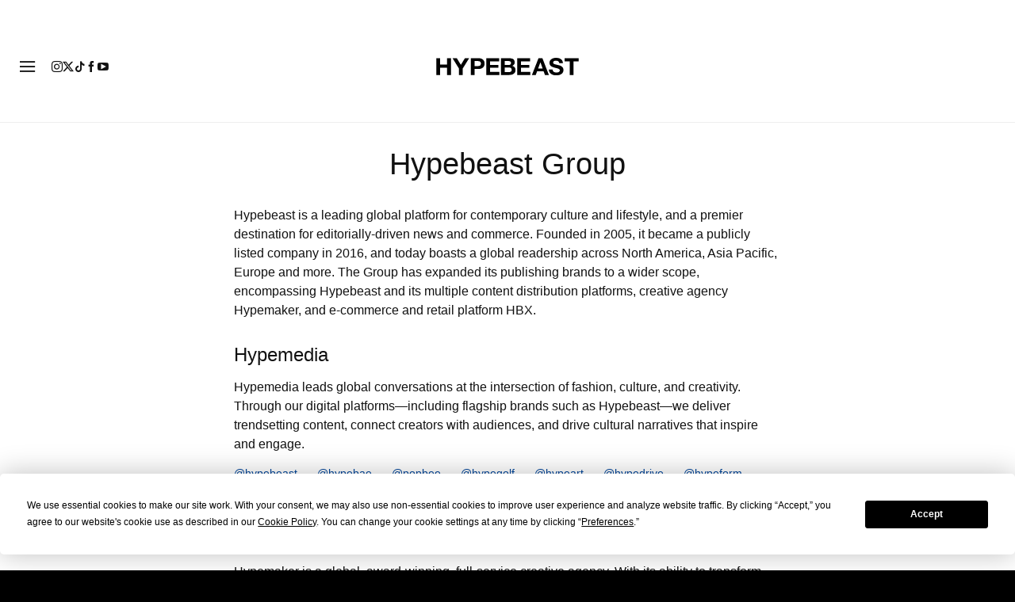

--- FILE ---
content_type: text/javascript; charset=utf-8
request_url: https://hypebeast.com/dist/hypebeast/433d956b4477e3574ca0.js
body_size: 2360
content:
(()=>{"use strict";var e,t,r,a,o,n={},d={};function i(e){var t=d[e];if(void 0!==t)return t.exports;var r=d[e]={id:e,loaded:!1,exports:{}};return n[e].call(r.exports,r,r.exports,i),r.loaded=!0,r.exports}i.m=n,e=[],i.O=(t,r,a,o)=>{if(!r){var n=1/0;for(s=0;s<e.length;s++){r=e[s][0],a=e[s][1],o=e[s][2];for(var d=!0,f=0;f<r.length;f++)(!1&o||n>=o)&&Object.keys(i.O).every((e=>i.O[e](r[f])))?r.splice(f--,1):(d=!1,o<n&&(n=o));if(d){e.splice(s--,1);var l=a();void 0!==l&&(t=l)}}return t}o=o||0;for(var s=e.length;s>0&&e[s-1][2]>o;s--)e[s]=e[s-1];e[s]=[r,a,o]},i.n=e=>{var t=e&&e.__esModule?()=>e.default:()=>e;return i.d(t,{a:t}),t},r=Object.getPrototypeOf?e=>Object.getPrototypeOf(e):e=>e.__proto__,i.t=function(e,a){if(1&a&&(e=this(e)),8&a)return e;if("object"==typeof e&&e){if(4&a&&e.__esModule)return e;if(16&a&&"function"==typeof e.then)return e}var o=Object.create(null);i.r(o);var n={};t=t||[null,r({}),r([]),r(r)];for(var d=2&a&&e;"object"==typeof d&&!~t.indexOf(d);d=r(d))Object.getOwnPropertyNames(d).forEach((t=>n[t]=()=>e[t]));return n.default=()=>e,i.d(o,n),o},i.d=(e,t)=>{for(var r in t)i.o(t,r)&&!i.o(e,r)&&Object.defineProperty(e,r,{enumerable:!0,get:t[r]})},i.f={},i.e=e=>Promise.all(Object.keys(i.f).reduce(((t,r)=>(i.f[r](e,t),t)),[])),i.u=e=>({151:"048bb8e86a3726729769",319:"6c605509899fbccb7e46",970:"6cd5d81a3d861cd22ac6",1517:"728c510c86d4a4723fb3",1518:"85f94b95ba91452d9a52",1687:"f52ab910f45c436a8934",1820:"281476604a774cbd9232",1823:"b2ce8a3a5eaaf86fff2f",3706:"155e0e8a46501de63e28",7149:"e360052394d5f5644009",7174:"36576bd479510cd4dd78",7845:"c6042a555814db98dcd9",8267:"ae7573e819bd9ac37633",9072:"c859cbba6475a0803419",9786:"563dbe65944e7f1b0e9b"}[e]+".js"),i.miniCssF=e=>({319:"1e208dfe95b43f9ad5fa",1518:"81032c85bc9cfc0d6b78",1823:"290af19e5926e450f040",7174:"402387f88db68bb330df"}[e]+".css"),i.g=function(){if("object"==typeof globalThis)return globalThis;try{return this||Function("return this")()}catch(e){if("object"==typeof window)return window}}(),i.o=(e,t)=>Object.prototype.hasOwnProperty.call(e,t),a={},o="hypebeast:",i.l=(e,t,r,n)=>{if(a[e])a[e].push(t);else{var d,f;if(void 0!==r)for(var l=document.getElementsByTagName("script"),s=0;s<l.length;s++){var u=l[s];if(u.getAttribute("src")==e||u.getAttribute("data-webpack")==o+r){d=u;break}}d||(f=!0,(d=document.createElement("script")).charset="utf-8",d.timeout=120,i.nc&&d.setAttribute("nonce",i.nc),d.setAttribute("data-webpack",o+r),d.src=e),a[e]=[t];var c=(t,r)=>{d.onerror=d.onload=null,clearTimeout(b);var o=a[e];if(delete a[e],d.parentNode&&d.parentNode.removeChild(d),o&&o.forEach((e=>e(r))),t)return t(r)},b=setTimeout(c.bind(null,void 0,{type:"timeout",target:d}),12e4);d.onerror=c.bind(null,d.onerror),d.onload=c.bind(null,d.onload),f&&document.head.appendChild(d)}},i.r=e=>{"undefined"!=typeof Symbol&&Symbol.toStringTag&&Object.defineProperty(e,Symbol.toStringTag,{value:"Module"}),Object.defineProperty(e,"__esModule",{value:!0})},i.nmd=e=>(e.paths=[],e.children||(e.children=[]),e),i.p="/dist/hypebeast/",(()=>{if("undefined"!=typeof document){var e=e=>new Promise(((t,r)=>{var a=i.miniCssF(e),o=i.p+a;if(((e,t)=>{for(var r=document.getElementsByTagName("link"),a=0;a<r.length;a++){var o=(d=r[a]).getAttribute("data-href")||d.getAttribute("href");if("stylesheet"===d.rel&&(o===e||o===t))return d}var n=document.getElementsByTagName("style");for(a=0;a<n.length;a++){var d;if((o=(d=n[a]).getAttribute("data-href"))===e||o===t)return d}})(a,o))return t();((e,t,r,a,o)=>{var n=document.createElement("link");n.rel="stylesheet",n.type="text/css",n.onerror=n.onload=r=>{if(n.onerror=n.onload=null,"load"===r.type)a();else{var d=r&&("load"===r.type?"missing":r.type),i=r&&r.target&&r.target.href||t,f=Error("Loading CSS chunk "+e+" failed.\n("+i+")");f.code="CSS_CHUNK_LOAD_FAILED",f.type=d,f.request=i,n.parentNode&&n.parentNode.removeChild(n),o(f)}},n.href=t,r?r.parentNode.insertBefore(n,r.nextSibling):document.head.appendChild(n)})(e,o,null,t,r)})),t={3666:0};i.f.miniCss=(r,a)=>{t[r]?a.push(t[r]):0!==t[r]&&{319:1,1518:1,1823:1,7174:1}[r]&&a.push(t[r]=e(r).then((()=>{t[r]=0}),(e=>{throw delete t[r],e})))}}})(),(()=>{var e={3666:0,7778:0};i.f.j=(t,r)=>{var a=i.o(e,t)?e[t]:void 0;if(0!==a)if(a)r.push(a[2]);else if(/^(3666|7778)$/.test(t))e[t]=0;else{var o=new Promise(((r,o)=>a=e[t]=[r,o]));r.push(a[2]=o);var n=i.p+i.u(t),d=Error();i.l(n,(r=>{if(i.o(e,t)&&(0!==(a=e[t])&&(e[t]=void 0),a)){var o=r&&("load"===r.type?"missing":r.type),n=r&&r.target&&r.target.src;d.message="Loading chunk "+t+" failed.\n("+o+": "+n+")",d.name="ChunkLoadError",d.type=o,d.request=n,a[1](d)}}),"chunk-"+t,t)}},i.O.j=t=>0===e[t];var t=(t,r)=>{var a,o,n=r[0],d=r[1],f=r[2],l=0;if(n.some((t=>0!==e[t]))){for(a in d)i.o(d,a)&&(i.m[a]=d[a]);if(f)var s=f(i)}for(t&&t(r);l<n.length;l++)o=n[l],i.o(e,o)&&e[o]&&e[o][0](),e[o]=0;return i.O(s)},r=self.webpackChunkhypebeast=self.webpackChunkhypebeast||[];r.forEach(t.bind(null,0)),r.push=t.bind(null,r.push.bind(r))})()})();

--- FILE ---
content_type: text/javascript; charset=utf-8
request_url: https://hypebeast.com/dist/hypebeast/88e43b4f3eddad05ab3a.js
body_size: 12807
content:
(self.webpackChunkhypebeast=self.webpackChunkhypebeast||[]).push([[1582],{36987:(e,t,n)=>{"use strict";n.d(t,{Z:()=>r});var a=n(67528),o=n.n(a);const i=new(o())({elements_selector:"img:not(.skip-lazy-load),video.lazy-load"});o().prototype.updateAfter=function(e){setTimeout((()=>{this.update()}),e)};const r=i},76545:(e,t,n)=>{"use strict";n.d(t,{S1:()=>c,ey:()=>s});n(31781),n(65442);var a=n(87924);const o="OptanonConsent",i="OptanonAlertBoxClosed";function r(){return void 0!==a.default.get(o)}function s(){return void 0!==a.default.get(i)}const l=e=>{if(r()){const t=a.default.get(o);if(t){const n=new URLSearchParams(t),a=n.get("groups"),o=n.get("consentId");if(a){const t=a.split(",").filter((t=>t.includes(e))).shift();if(t){const[,e]=t.split(":");+e&&permutive.consent({opt_in:!0,token:o})}}}}},c=()=>{const e=t=>{const{target:n}=t;"onetrust-accept-btn-handler"===n.id&&(l("C0002"),document.removeEventListener("click",e))};s()||document.addEventListener("click",e),s()&&void 0===a.default.get("permutive-id")&&l("C0002")}},39436:(e,t,n)=>{"use strict";n.d(t,{bT:()=>a,nB:()=>o,yC:()=>i});const a="hypebeast_notification_locale",o="hypebeast.recom.device_registered",i="hypebeast_device_token"},32223:(e,t,n)=>{"use strict";n.d(t,{rf:()=>p,Rn:()=>f,l5:()=>b,kA:()=>v,SB:()=>y});n(97498),n(64558),n(31781),n(3157);var a=n(21930);function o(e){const t=e.closest(".inner-container"),n=t.clientWidth,a=e.querySelector("iframe"),o=a.clientWidth,i=a.clientHeight,r=t.parentElement,s=n/o,l=s*i;a.style.transformOrigin="left top",a.style.transform="scale(".concat(s,")"),a.style.mozTransform="scale(".concat(s,")"),a.parentElement.style.textAlign="left",a.parentElement.style.margin="0",r.style.height="".concat(l,"px"),r.style.overflow="hidden"}new ResizeObserver((e=>{e.forEach((e=>{let{target:t}=e;const n=t.querySelector("iframe"),a=t.closest(".inner-container");if(a){const e=a.parentElement;e&&(e.style.height="".concat(n?n.getBoundingClientRect().height:t.getBoundingClientRect().height,"px"))}}))}));function i(e){const t=e.parentNode.parentNode.parentNode,n=t.querySelector(".aftercontent-clipper"),o=t.querySelector(".aftercontent-inner"),i=e.querySelector("iframe");let r="static";n.setAttribute("style","position: absolute; top: 0; left: 0; z-index:1500; width: 100%; height: 100%; clip: rect(auto, auto, auto, auto);"),o.setAttribute("style","position: static; top: 0; left: 0; right: 0; bottom: 0; width: 100%; height: 100%; z-index: 1502; transform: translate3d(0, 0, 0); background-color: #000; display: flex; justify-content: center; align-items: center;");new IntersectionObserver((e=>{e.forEach((e=>{r=e.isIntersecting?"fixed":"static",o.style.position=r}))}),{threshold:[0,.25,.5,.75,1],rootMargin:"50% 0% 50%"}).observe(t),window.addEventListener("resize",(()=>{(()=>{const n=window.innerHeight,a=window.innerWidth,o=i.clientWidth;if(t.setAttribute("style","width: ".concat(a,"px; height: ").concat(n,"px; position: relative; overflow:hidden;")),o>a){const t=a/o;e.style.transform="scale(".concat(t,")"),e.style.mozTransform="scale(".concat(t,")")}})(),window.dispatchEvent((0,a.yM)("scroll"))})),window.dispatchEvent((0,a.yM)("scroll")),window.dispatchEvent((0,a.yM)("resize"))}var r=n(76545),s=n(37658);function l(e,t){var n=Object.keys(e);if(Object.getOwnPropertySymbols){var a=Object.getOwnPropertySymbols(e);t&&(a=a.filter((function(t){return Object.getOwnPropertyDescriptor(e,t).enumerable}))),n.push.apply(n,a)}return n}function c(e){for(var t=1;t<arguments.length;t++){var n=null!=arguments[t]?arguments[t]:{};t%2?l(Object(n),!0).forEach((function(t){d(e,t,n[t])})):Object.getOwnPropertyDescriptors?Object.defineProperties(e,Object.getOwnPropertyDescriptors(n)):l(Object(n)).forEach((function(t){Object.defineProperty(e,t,Object.getOwnPropertyDescriptor(n,t))}))}return e}function d(e,t,n){var a;return(t="symbol"==typeof(a=function(e,t){if("object"!=typeof e||!e)return e;var n=e[Symbol.toPrimitive];if(void 0!==n){var a=n.call(e,t||"default");if("object"!=typeof a)return a;throw new TypeError("@@toPrimitive must return a primitive value.")}return("string"===t?String:Number)(e)}(t,"string"))?a:a+"")in e?Object.defineProperty(e,t,{value:n,enumerable:!0,configurable:!0,writable:!0}):e[t]=n,e}const u=a.gD.data("locale")||"en",f="leaderboard-update-height",p="anchor-ad-close";hypebeast.freestar?n(80254):n(43356);const m={dfpID:hypebeast.dfpID,enableSingleRequest:!1,collapseEmptyDivs:!0,setCentering:!0,setRequestNonPersonalizedAds:!0,setTargeting:function(){let e={};return document.referrer&&-1===document.referrer.indexOf(document.location.hostname)&&(e=c(c({},e),{referrer:document.referrer.split("/")[2]})),e=c(c({},e),{user:Math.ceil(100*Math.random()).toString(),consent:(0,r.ey)()?"yes":"no"}),e}(),url:window.location.toString().replace(/\b[A-Z0-9._%+-]+@[A-Z0-9.-]+\.[A-Z]{2,4}\b/gi,""),sizeMapping:{"leaderboard-top":[{browser:[1200,500],ad_sizes:[[1600,400],[970,250],[728,90],[100,100]]},{browser:[990,300],ad_sizes:[[1600,400],[970,250],[728,90],[100,100]]},{browser:[740,100],ad_sizes:[[800,400],[728,90],[100,100]]},{browser:[0,0],ad_sizes:[[800,400],[400,200],[320,100],[320,50],[100,100]]}],"leaderboard-below":[{browser:[1200,500],ad_sizes:[[1600,400],[970,250],[728,90],[100,100]]},{browser:[990,300],ad_sizes:[[1600,400],[970,250],[728,90],[100,100]]},{browser:[740,100],ad_sizes:[[800,400],[728,90],[100,100]]},{browser:[0,0],ad_sizes:[[800,400],[400,200],[300,250],[320,100],[320,50],[100,100]]}],"mobile-mrec":[{browser:[768,300],ad_sizes:[]},{browser:[0,0],ad_sizes:[[300,250],[100,100],[2,2]]}],"in-content":[{browser:[740,100],ad_sizes:[2,2]},{browser:[0,0],ad_sizes:[[300,250],[2,2]]}],"in-content-desktop":[{browser:[740,100],ad_sizes:[1,1]},{browser:[0,0],ad_sizes:[]}],"in-content-mobile":[{browser:[740,100],ad_sizes:[]},{browser:[0,0],ad_sizes:[[1,1],[2,2],[300,250]]}],"footer-anchor":[{browser:[740,100],ad_sizes:[[1,1],[728,90]]},{browser:[0,0],ad_sizes:[[1,1],[320,100],[320,50]]}],shadow:[{browser:[1200,520],ad_sizes:[[1,1],[844,513],[640,480]]},{browser:[610,610],ad_sizes:[[1,1],[2,2],[600,600]]},{browser:[0,0],ad_sizes:[[1,1],[2,2],[300,250],[320,480]]}],aftercontent:[{browser:[740,100],ad_sizes:[1,1]},{browser:[0,0],ad_sizes:[[1,1],[300,250],[300,600],[414,628]]}],"poll-feed":[{browser:[768,300],ad_sizes:[]},{browser:[0,0],ad_sizes:[1,1]}]},beforeEachAdLoaded:e=>{e.hasClass("leaderboard")&&(e.css("height","1px"),e.css("overflow","hidden"))},afterEachAdLoaded:e=>{if(e.hasClass("display-block")&&e.hasClass("anchor")&&(function(e){const t="appear-ad";if(e.classList.contains(t))return!1;e.classList.add(t);const n=document.createElement("div");n.classList.add("close-btn"),n.innerHTML='<svg enable-background="new 0 0 413.348 413.348" height="512" viewBox="0 0 413.348 413.348" width="512" xmlns="http://www.w3.org/2000/svg"><path d="m413.348 24.354-24.354-24.354-182.32 182.32-182.32-182.32-24.354 24.354 182.32 182.32-182.32 182.32 24.354 24.354 182.32-182.32 182.32 182.32 24.354-24.354-182.32-182.32z"/></svg>';const a=e.parentNode;a.appendChild(n),a.addEventListener("transitionend",(()=>{a.parentElement.removeChild(a)})),n.addEventListener("click",(e=>{e.preventDefault(),a.classList.add("closed"),document.dispatchEvent(new Event(p))}))}(e.get(0)),e.addClass("sticky-anchor-ad"),!e.hasClass("interval"))){let t;e.addClass("interval");const n=()=>{t&&clearInterval(t)},a=()=>{n(),t=setInterval((()=>{e.dfp(m)}),3e4)};a(),document.addEventListener("visibilitychange",(()=>{document.hidden?n():a()})),document.addEventListener(p,n)}window.matchMedia("(max-width: 768px)").matches&&e.hasClass("display-block")&&e.hasClass("aftercontent")&&!e.hasClass("auto-interscroller")&&(300===e.find("iframe").width()&&250===e.find("iframe").height()||300===e.find("iframe").width()&&600===e.find("iframe").height()||414===e.find("iframe").width()&&628===e.find("iframe").height())&&(i(e.get(0)),e.addClass("auto-interscroller")),e.hasClass("display-block")&&e.closest(".inner-container").length&&!e.hasClass("auto-scale")&&(1600===e.find("iframe").width()&&400===e.find("iframe").height()||800===e.find("iframe").width()&&400===e.find("iframe").height()||400===e.find("iframe").width()&&200===e.find("iframe").height())&&setTimeout((()=>{var t;(t=e.get(0)).closest(".inner-container")&&(o(t),window.addEventListener("resize",(()=>{o(t)})),window.dispatchEvent((0,a.yM)("resize"))),e.addClass("auto-scale"),e.removeAttr("style"),e.css("textAlign","left")}),300),e.hasClass("display-block")&&(e.hasClass("shadowbox")||e.hasClass("background"))&&!e.hasClass("loaded")&&(s("#newsletter-popup").remove(),s("#newsletter-popup-fixed").remove(),a.gD.addClass("has-interstitial"),e.addClass("loaded"),e.hasClass("shadowbox")&&function(e){const t=e.parentNode.parentNode,n=e.parentNode,a=document.createElement("div");a.classList.add("close-btn"),a.innerHTML='<svg height="512" viewBox="0 0 413.348 413.348" width="512" xmlns="http://www.w3.org/2000/svg"><path d="m413.348 24.354-24.354-24.354-182.32 182.32-182.32-182.32-24.354 24.354 182.32 182.32-182.32 182.32 24.354 24.354 182.32-182.32 182.32 182.32 24.354-24.354-182.32-182.32z"/></svg>',n.appendChild(a),t.classList.add("loaded"),t.addEventListener("click",(()=>{t.parentNode.removeChild(t)}))}(e.get(0))),e.hasClass("leaderboard")&&!(1600===e.find("iframe").width()&&400===e.find("iframe").height()||800===e.find("iframe").width()&&400===e.find("iframe").height()||400===e.find("iframe").width()&&200===e.find("iframe").height())&&e.removeAttr("style"),e.hasClass("leaderboard")&&e.hasClass("display-none")&&e.parents(".feed-break-container").length&&e.parents(".feed-break-container").css("display","none"),e.hasClass("leaderboard")&&e.hasClass("display-block")&&e.closest(".top-unit")&&!e.hasClass("update-height")&&(e.addClass("update-height"),document.dispatchEvent(new Event(f))),e.hasClass("leaderboard")&&e.hasClass("display-block")&&e.closest(".top-unit")&&!e.hasClass("update-height")&&(e.addClass("update-height"),document.dispatchEvent(new Event(f))),e.hasClass("ad-shopping-break")&&e.hasClass("display-block")&&(e.next().css("display","none"),"pbzh"===u&&e.closest(".shopping-break").addClass("display-widget"))}},h=e=>{let t;const n=()=>{t&&clearInterval(t)},a=new IntersectionObserver((a=>{let[o]=a;const{isIntersecting:i,target:r}=o;i&&r.offsetParent&&r.classList.contains("refresh-visible-ad")?(n(),t=setInterval((()=>{s(e).removeClass("auto-sticky-ad update-height auto-scale"),s(e).dfp(m)}),3e4)):n()}));document.addEventListener("visibilitychange",(()=>{document.hidden?(n(),a.unobserve(e)):a.observe(e)})),e.classList.contains("refresh-visible-ad")||a.observe(e),e.classList.add("refresh-visible-ad")},g=new IntersectionObserver(((e,t)=>{e.forEach((e=>{if(e.isIntersecting){const n=e.target;s(n).not(".no-init").is(":visible")&&(s(n).dfp(m),t.unobserve(n),"pbzh"===u&&h(n))}}))}),{rootMargin:"50% 0%"});function v(e){let t=arguments.length>1&&void 0!==arguments[1]&&arguments[1];const n=s.extend({},m,{afterAllAdsLoaded:!1!==t?t:{}});e.find(".adunit:visible").not(".display-block, .lazy-load, .no-init").dfp(n);const a=e.find(".adunit:visible.lazy-load").not(".display-block");return a.length&&s.each(a,((e,t)=>{g.observe(t)})),!1}function b(e){1!==!e.height()&&e.dfp(m)}function y(e){const t=s(".refresh-ad .adunit:visible");t.length&&e&&t.dfp(m)}s(window).on("orientationchange",(()=>{if(s(window).outerWidth()<740)return;const e=s(".adunit.leaderboard:visible");e.length&&b(e)}))},43356:(e,t,n)=>{var a,o,i;n(14674),n(97498),n(64558),function(r,s){"use strict";o=[n(37658)],(i="function"==typeof(a=function(e){var t=this||{},n="",a=0,o=0,i=0,l=".adunit",c=!1,d=!1,u="googleAdUnit",f=function(o,r,s){var l;a=0,i=0,n=o,l=e(r),t.shouldCheckForAdBlockers=function(){return!!s&&"function"==typeof s.afterAdBlocked},w(s,l).then((function(){s=p(s),t.dfpOptions=s,e((function(){m(s,l),h(s,l)}))}))},p=function(t){var n={setTargeting:{},setCategoryExclusion:"",setLocation:"",enableSingleRequest:!0,collapseEmptyDivs:"original",refreshExisting:!0,disablePublisherConsole:!1,disableInitialLoad:!1,setCentering:!1,setRequestNonPersonalizedAds:0,noFetch:!1,namespace:s,sizeMapping:{}};if(void 0===t.setUrlTargeting||t.setUrlTargeting){var a=g(t.url);e.extend(!0,n.setTargeting,{UrlHost:a.Host,UrlPath:a.Path,UrlQuery:a.Query})}return e.extend(!0,n,t),n.googletag&&r.googletag.cmd.push((function(){e.extend(!0,r.googletag,n.googletag)})),n},m=function(o,s){var l=r.googletag;s.each((function(){var t=e(this);a++;var i=b(t,o),r=v(t,i),s=y(t);t.data("existingContent",t.html()),t.html("").addClass("display-none"),l.cmd.push((function(){var a,c,d=t.data(u);d?a=d:(c=""===n?i:"/"+n+"/"+i,t.data("outofpage")?a=l.defineOutOfPageSlot(c,r):(a=l.defineSlot(c,s,r),t.data("companion")&&(a=a.addService(l.companionAds()))),a=a.addService(l.pubads()));var f=t.data("targeting");f&&e.each(f,(function(e,t){a.setTargeting(e,t)}));var p=t.data("exclusions");if(p){var m,h=p.split(",");e.each(h,(function(t,n){(m=e.trim(n)).length>0&&a.setCategoryExclusion(m)}))}var g=t.data("size-mapping");if(g&&o.sizeMapping[g]){var v=l.sizeMapping();e.each(o.sizeMapping[g],(function(e,t){v.addSize(t.browser,t.ad_sizes)})),a.defineSizeMapping(v.build())}t.data(u,a),"function"==typeof o.beforeEachAdLoaded&&o.beforeEachAdLoaded.call(this,t)}))})),l.cmd.push((function(){var n=l.pubads();o.enableSingleRequest&&n.enableSingleRequest(),e.each(o.setTargeting,(function(e,t){n.setTargeting(e,t)}));var r=o.setLocation;if("object"==typeof r&&("number"==typeof r.latitude&&"number"==typeof r.longitude&&"number"==typeof r.precision?n.setLocation(r.latitude,r.longitude,r.precision):"number"==typeof r.latitude&&"number"==typeof r.longitude&&n.setLocation(r.latitude,r.longitude)),o.setCategoryExclusion.length>0){var c,d=o.setCategoryExclusion.split(",");e.each(d,(function(t,a){(c=e.trim(a)).length>0&&n.setCategoryExclusion(c)}))}o.collapseEmptyDivs&&n.collapseEmptyDivs(),o.disablePublisherConsole&&n.disablePublisherConsole(),o.companionAds&&(l.companionAds().setRefreshUnfilledSlots(!0),o.disableInitialLoad||n.enableVideoAds()),o.disableInitialLoad&&n.disableInitialLoad(),o.noFetch&&n.noFetch(),o.setCentering&&n.setCentering(!0),n.setPrivacySettings({nonPersonalizedAds:o.setRequestNonPersonalizedAds}),n.addEventListener("slotRenderEnded",(function(t){i++;var n=e("#"+t.slot.getSlotId().getDomId()),r=t.isEmpty?"none":"block",l=n.data("existingContent");"none"===r&&e.trim(l).length>0&&"original"===o.collapseEmptyDivs&&(n.show().html(l),r="block display-original"),n.removeClass("display-none").addClass("display-"+r),"function"==typeof o.afterEachAdLoaded&&o.afterEachAdLoaded.call(this,n,t),"function"==typeof o.afterAllAdsLoaded&&i===a&&o.afterAllAdsLoaded.call(this,s)})),t.shouldCheckForAdBlockers()&&!l._adBlocked_&&setTimeout((function(){var a=n.getSlots?n.getSlots():[];a.length>0&&e.get(a[0].getContentUrl()).always((function(n){200!==n.status&&e.each(a,(function(){var n=e("#"+this.getSlotId().getDomId());o.afterAdBlocked.call(t,n,this)}))}))}),0),l.enableServices()}))},h=function(n,a){var o=r.googletag;if(t.shouldCheckForAdBlockers()&&!o._adBlocked_){var i="//securepubads.g.doubleclick.net/tag/js/gpt.js";e.getScript(i).always((function(o){o&&"error"===o.statusText&&e.each(a,(function(){n.afterAdBlocked.call(t,e(this))}))}))}a.each((function(){var a=e(this),i=a.data(u);o._adBlocked_&&t.shouldCheckForAdBlockers()&&n.afterAdBlocked.call(t,a),n.refreshExisting&&i&&a.hasClass("display-block")?o.cmd.push((function(){o.pubads().refresh([i])})):o.cmd.push((function(){o.display(a.attr("id"))}))}))},g=function(e){var t=(e||r.location.toString()).match(/^(([^:/?#]+):)?(\/\/([^/?#]*))?([^?#]*)(\?([^#]*))?(#(.*))?/);return{Host:t[4]||"",Path:(t[5]||"").replace(/(.)\/$/,"$1"),Query:(t[7]||"").replace(/\=/gi,":").split("&")}},v=function(e,t){return o++,e.attr("id")||e.attr("id",t.replace(/[^A-z0-9]/g,"_")+"-auto-gen-id-"+o).attr("id")},b=function(e,t){var n=e.data("adunit")||t.namespace||e.attr("id")||"";return"function"==typeof t.alterAdUnitName&&(n=t.alterAdUnitName.call(this,n,e)),n},y=function(t){var n=[],a=t.data("dimensions");if(a){var o=a.split(",");e.each(o,(function(e,t){var a=t.split("x");n.push([parseInt(a[0],10),parseInt(a[1],10)])}))}else n.push([t.width(),t.height()]);return n},w=function(n,a){function o(){t.shouldCheckForAdBlockers()&&e.each(a,(function(){n.afterAdBlocked.call(t,e(this))}))}if(d=d||e('script[src*="securepubads.g.doubleclick.net/tag/js/gpt.js"]').length)return c&&o(),e.Deferred().resolve();var i=e.Deferred();r.googletag=r.googletag||{},r.googletag.cmd=r.googletag.cmd||[];var s=document.createElement("script");s.async=!0,s.type="text/javascript",s.onerror=function(){_(),i.resolve(),c=!0,o()},s.onload=function(){googletag._loadStarted_||(googletag._adBlocked_=!0,o()),i.resolve()};var l="https:"===document.location.protocol;s.src=(l?"https:":"http:")+"//securepubads.g.doubleclick.net/tag/js/gpt.js";var u=document.getElementsByTagName("script")[0];return u.parentNode.insertBefore(s,u),"none"===s.style.display&&_(),i},_=function(){var n=r.googletag,a=n.cmd,o=function(e,t,a,o){return n.ads.push(a),n.ads[a]={renderEnded:function(){},addService:function(){return this}},n.ads[a]};n={cmd:{push:function(e){e.call(t)}},ads:[],pubads:function(){return this},noFetch:function(){return this},disableInitialLoad:function(){return this},disablePublisherConsole:function(){return this},enableSingleRequest:function(){return this},setTargeting:function(){return this},collapseEmptyDivs:function(){return this},enableServices:function(){return this},defineSlot:function(e,t,n){return o(e,t,n,!1)},defineOutOfPageSlot:function(e,t){return o(e,[],t,!0)},display:function(e){return n.ads[e].renderEnded.call(t),this}},e.each(a,(function(e,t){n.cmd.push(t)}))};e.dfp=e.fn.dfp=function(e,t){t=t||{},e===s&&(e=n),"object"==typeof e&&(e=(t=e).dfpID||n);var a=this;return"function"==typeof this&&(a=l),f(e,a,t),this}})?a.apply(t,o):a)===s||(e.exports=i)}(window)},80254:(e,t,n)=>{var a,o,i;n(14674),n(97498),n(64558),function(r,s){"use strict";o=[n(37658)],(i="function"==typeof(a=function(e){var t=this||{},n="",a=0,o=0,i=0,l=".adunit",c=!1,d=!1,u="googleAdUnit",f=function(o,r,s){var l;a=0,i=0,n=o,l=e(r),t.shouldCheckForAdBlockers=function(){return!!s&&"function"==typeof s.afterAdBlocked},w(s,l).then((function(){s=p(s),t.dfpOptions=s,e((function(){m(s,l),h(s,l)}))}))},p=function(t){var n={setTargeting:{},setCategoryExclusion:"",setLocation:"",enableSingleRequest:!0,collapseEmptyDivs:"original",refreshExisting:!0,disablePublisherConsole:!1,disableInitialLoad:!1,setCentering:!1,setRequestNonPersonalizedAds:0,noFetch:!1,namespace:s,sizeMapping:{}};if(void 0===t.setUrlTargeting||t.setUrlTargeting){var a=g(t.url);e.extend(!0,n.setTargeting,{UrlHost:a.Host,UrlPath:a.Path,UrlQuery:a.Query})}return e.extend(!0,n,t),n.googletag&&freestar.queue.push((function(){e.extend(!0,r.googletag,n.googletag)})),n},m=function(n,o){var s=r.googletag;o.each((function(){var t=e(this);a++;var o=b(t,n);v(t,o),y(t),t.data("existingContent",t.html()),t.html("").addClass("display-none"),freestar.queue.push((function(){var e,a=t.data(u);a&&(e=a),t.data(u,e),"function"==typeof n.beforeEachAdLoaded&&n.beforeEachAdLoaded.call(this,t)}))})),freestar.queue.push((function(){var r=s.pubads();n.enableSingleRequest&&r.enableSingleRequest(),e.each(n.setTargeting,(function(e,t){r.setTargeting(e,t)}));var l=n.setLocation;if("object"==typeof l&&("number"==typeof l.latitude&&"number"==typeof l.longitude&&"number"==typeof l.precision?r.setLocation(l.latitude,l.longitude,l.precision):"number"==typeof l.latitude&&"number"==typeof l.longitude&&r.setLocation(l.latitude,l.longitude)),n.setCategoryExclusion.length>0){var c,d=n.setCategoryExclusion.split(",");e.each(d,(function(t,n){(c=e.trim(n)).length>0&&r.setCategoryExclusion(c)}))}n.collapseEmptyDivs&&r.collapseEmptyDivs(),n.disablePublisherConsole&&r.disablePublisherConsole(),n.companionAds&&(s.companionAds().setRefreshUnfilledSlots(!0),n.disableInitialLoad||r.enableVideoAds()),n.disableInitialLoad&&r.disableInitialLoad(),n.noFetch&&r.noFetch(),n.setCentering&&r.setCentering(!0),r.setPrivacySettings({nonPersonalizedAds:n.setRequestNonPersonalizedAds}),r.addEventListener("slotRenderEnded",(function(t){i++;var r=e("#"+t.slot.getSlotId().getDomId()),s=t.isEmpty?"none":"block",l=r.data("existingContent");"none"===s&&e.trim(l).length>0&&"original"===n.collapseEmptyDivs&&(r.show().html(l),s="block display-original"),r.removeClass("display-none").addClass("display-"+s),"function"==typeof n.afterEachAdLoaded&&n.afterEachAdLoaded.call(this,r,t),"function"==typeof n.afterAllAdsLoaded&&i===a&&n.afterAllAdsLoaded.call(this,o)})),t.shouldCheckForAdBlockers()&&!s._adBlocked_&&setTimeout((function(){var a=r.getSlots?r.getSlots():[];a.length>0&&e.get(a[0].getContentUrl()).always((function(o){200!==o.status&&e.each(a,(function(){var a=e("#"+this.getSlotId().getDomId());n.afterAdBlocked.call(t,a,this)}))}))}),0),s.enableServices()}))},h=function(n,a){var o=r.googletag;if(t.shouldCheckForAdBlockers()&&!o._adBlocked_){var i="//securepubads.g.doubleclick.net/tag/js/gpt.js";e.getScript(i).always((function(o){o&&"error"===o.statusText&&e.each(a,(function(){n.afterAdBlocked.call(t,e(this))}))}))}a.each((function(){var a=e(this);a.data(u),o._adBlocked_&&t.shouldCheckForAdBlockers()&&n.afterAdBlocked.call(t,a);const i=a.data("targeting"),r={};i&&e.each(i,(function(e,t){r[e]=t})),freestar.queue.push((function(){freestar.newAdSlots([{placementName:a.data("adunit"),slotId:a.attr("id"),targeting:r}])}))}))},g=function(e){var t=(e||r.location.toString()).match(/^(([^:/?#]+):)?(\/\/([^/?#]*))?([^?#]*)(\?([^#]*))?(#(.*))?/);return{Host:t[4]||"",Path:(t[5]||"").replace(/(.)\/$/,"$1"),Query:(t[7]||"").replace(/\=/gi,":").split("&")}},v=function(e,t){return o++,e.attr("id")||e.attr("id",t.replace(/[^A-z0-9]/g,"_")+"-auto-gen-id-"+o).attr("id")},b=function(e,t){var n=e.data("adunit")||t.namespace||e.attr("id")||"";return"function"==typeof t.alterAdUnitName&&(n=t.alterAdUnitName.call(this,n,e)),n},y=function(t){var n=[],a=t.data("dimensions");if(a){var o=a.split(",");e.each(o,(function(e,t){var a=t.split("x");n.push([parseInt(a[0],10),parseInt(a[1],10)])}))}else n.push([t.width(),t.height()]);return n},w=function(n,a){function o(){t.shouldCheckForAdBlockers()&&e.each(a,(function(){n.afterAdBlocked.call(t,e(this))}))}if(d=d||e('script[src*="a.pub.network"]').length)return c&&o(),e.Deferred().resolve();var i=e.Deferred(),r=r||{};r.queue=r.queue||[],r.config=r.config||{},r.config.enabled_slots=[],r.debug=!0,r.initCallback=function(){0===r.config.enabled_slots.length?r.initCallbackCalled=!1:r.newAdSlots(r.config.enabled_slots)};var s=document.createElement("script");return s.async=!0,s.type="text/javascript",s.onerror=function(){_(),i.resolve(),c=!0,o()},s.onload=function(){googletag._loadStarted_||(googletag._adBlocked_=!0,o()),i.resolve()},"none"===s.style.display&&_(),i},_=function(){var n=freestar.queue,a=function(e,t,n,a){return googletag.ads.push(n),googletag.ads[n]={renderEnded:function(){},addService:function(){return this}},googletag.ads[n]};freestar={queue:{push:function(e){e.call(t)}},ads:[],pubads:function(){return this},noFetch:function(){return this},disableInitialLoad:function(){return this},disablePublisherConsole:function(){return this},enableSingleRequest:function(){return this},setTargeting:function(){return this},collapseEmptyDivs:function(){return this},enableServices:function(){return this},defineSlot:function(e,t,n){return a(e,t,n,!1)},defineOutOfPageSlot:function(e,t){return a(e,[],t,!0)},display:function(e){return googletag.ads[e].renderEnded.call(t),this}},e.each(n,(function(e,t){freestar.queue.push(t)}))};e.dfp=e.fn.dfp=function(e,t){t=t||{},e===s&&(e=n),"object"==typeof e&&(e=(t=e).dfpID||n);var a=this;return"function"==typeof this&&(a=l),f(e,a,t),this}})?a.apply(t,o):a)===s||(e.exports=i)}(window)},87924:(e,t,n)=>{"use strict";n.r(t),n.d(t,{default:()=>a});const a=n(31955).Z.withAttributes({secure:!0,sameSite:"strict"})},89755:(e,t,n)=>{"use strict";n.d(t,{Zf:()=>u,Zu:()=>h,a3:()=>f,hQ:()=>m,nA:()=>p});var a=n(80922),o=n(95137),i=n(29130),r=n.n(i),s=n(39436),l=n(37658);function c(){let e=window.localStorage.getItem(s.yC);return null===e&&(e=(0,o.Z)(),window.localStorage.setItem(s.yC,e)),{platform:"web-nofcm",token:e}}function d(e){if(!l(document.body).hasClass("env-prod")||!window.hypebeast)return;const t=e;t.eventTime=(new Date).toISOString(),t.regionCode=hypebeast.hypebeastLogRegion;const n={events:[t]};new Promise((e=>{window.localStorage.getItem(s.bT)?(0,a.X3)("fcm_token_details_db").then((e=>e.transaction("fcm_token_object_Store").objectStore("fcm_token_object_Store").getAll())).then((t=>t.length&&void 0!==t[0].fcmToken?e({platform:"web",token:t[0].fcmToken}):e(c()))).catch((()=>e(c()))):e(c())})).then((e=>{var t;const a={Platform:e.platform,DeviceToken:e.token};null!==(t=window.hypebeast)&&void 0!==t&&t.token&&(a.Authorization=window.hypebeast.token),l.ajax({method:"POST",url:hypebeast.hypebeastLogUrl,headers:a,data:JSON.stringify(n),contentType:"json"})}))}function u(e){d({eventType:"POST_VIEW",postId:e})}function f(e,t){d({eventType:"POST_OPEN_LINK",postId:e,content:t})}function p(e){d({eventType:"FEED_VIEW",url:e})}function m(e){d({eventType:"SEARCH",keyword:e})}function h(e){let t=0,n=0;document.onclick=()=>{n=0},document.onmousemove=()=>{n=0},document.onkeypress=()=>{n=0},document.onscroll=()=>{n=0};const a=t=>{!function(e,t){d({eventType:"POST_FINISHED_BROWSING",postId:e,dwellTime:t})}(e,t),window.clearInterval(o),window.clearInterval(i)};r().change(((e,n)=>{"hidden"===n&&a(t)})),window.onbeforeunload=()=>{a(t)};const o=window.setInterval((()=>{n+=1,n>=15&&a(t)}),1e3),i=window.setInterval((()=>{t+=1}),1e3)}},21930:(e,t,n)=>{"use strict";n.d(t,{gD:()=>d,vO:()=>r,dX:()=>c,ep:()=>h,f6:()=>l,KH:()=>s,d1:()=>u,O9:()=>p,yM:()=>S,mr:()=>E,_Q:()=>v,jE:()=>m,Mo:()=>g,en:()=>b,SB:()=>f});n(31781),n(50707),n(65442);const a=new(n(61381).TinyEmitter),o={$on:function(){return a.on(...arguments)},$once:function(){return a.once(...arguments)},$off:function(){return a.off(...arguments)},$emit:function(){return a.emit(...arguments)}};var i=n(37658);const r=i(window),s="WINDOW.on.SCROLL",l="WINDOW.on.RESIZE",c="HB.comment_counts.CLICK",d=i("body"),{body:u}=document,f={locale:d.data("locale")||"en"};function p(e,t,n,a){if(n in e&&n in t)return a||!1?e[n]-t[n]:e[n]>t[n]?1:e[n]<t[n]?-1:0;throw Error("Attribute is/are not found in objects.",e,t)}function m(){return"ontouchstart"in window||window.DocumentTouch&&document instanceof window.DocumentTouch}const h=o;function g(){d.hasClass("locale-cn")||d.hasClass("locale-jp")||(window.DISQUSWIDGETS=void 0,window.disqus_shortname="hypebeast",i.getScript("https://".concat(window.disqus_shortname,".disqus.com/count.js")))}function v(){const e=i("#page-header");return e.length?e.outerHeight(!0):0}function b(e){let t=e;if(!(arguments.length>1&&void 0!==arguments[1])||arguments[1]){const e=document.createElement("a");e.href=t,t=e.href}try{return new URL(t)}catch(e){return null}}const y=e=>(e=>null!=e?e.constructor:null)(e)===Number&&!Number.isNaN(e),w=e=>Math.trunc(e/60/60%60,10),_=e=>Math.trunc(e/60%60,10),k=e=>Math.trunc(e%60,10);function E(){let e=arguments.length>0&&void 0!==arguments[0]?arguments[0]:0,t=arguments.length>1&&void 0!==arguments[1]&&arguments[1],n=arguments.length>2&&void 0!==arguments[2]&&arguments[2];if(!y(e))return E(null,t,n);const a=e=>"0".concat(e).slice(-2);let o=w(e);const i=_(e),r=k(e);return o=t||o>0?"".concat(o,":"):"","".concat(n&&e>0?"-":"").concat(o).concat(a(i),":").concat(a(r))}function S(e){let t;return"function"==typeof Event?t=new Event(e):(t=document.createEvent("Event"),t.initEvent(e,!0,!0)),t}},8408:(e,t,n)=>{"use strict";n.d(t,{Z:()=>o});var a=n(41231);const o=()=>({viewArticleListAttributes:function(e){return{"data-layer-list-name":e,"data-layer-view-event-name":arguments.length>1&&void 0!==arguments[1]?arguments[1]:void 0,"data-layer-select-event-name":arguments.length>2&&void 0!==arguments[2]?arguments[2]:void 0,"data-layer-list-offset":arguments.length>3&&void 0!==arguments[3]?arguments[3]:0,"data-layer-list-child-selector":arguments.length>4&&void 0!==arguments[4]?arguments[4]:void 0}},selectArticleAttributes:(e,t,n)=>({"data-layer-item-id":e,"data-layer-item-blog-id":t,"data-layer-item-type":n}),viewItemListAttributes:(e,t)=>({"data-ecommerce-item-list-id":e,"data-ecommerce-item-list-name":t}),selectItemAttributes:(e,t)=>({"data-ecommerce-item-id":e,"data-ecommerce-item-name":t}),clickEventAttributes:function(){return{"ga-on":"click","ga-event-category":arguments.length>1?arguments[1]:void 0,"ga-event-action":arguments.length>2?arguments[2]:void 0,"ga-event-label":arguments.length>3?arguments[3]:void 0,"data-event-name":arguments.length>0&&void 0!==arguments[0]?arguments[0]:void 0}},autoObserveLists:e=>{if(void 0===e)throw Error("Cannot be undefined");(0,a.hh)({element:e}),(0,a.Fr)({element:e})}})},30924:(e,t,n)=>{"use strict";n.d(t,{Z:()=>w});var a=n(55821),o=n(29542),i=n(16638),r=(n(31781),n(3157),n(46852)),s=n(22997),l=n(15560),c=n(8408);function d(e,t){var n=Object.keys(e);if(Object.getOwnPropertySymbols){var a=Object.getOwnPropertySymbols(e);t&&(a=a.filter((function(t){return Object.getOwnPropertyDescriptor(e,t).enumerable}))),n.push.apply(n,a)}return n}function u(e){for(var t=1;t<arguments.length;t++){var n=null!=arguments[t]?arguments[t]:{};t%2?d(Object(n),!0).forEach((function(t){f(e,t,n[t])})):Object.getOwnPropertyDescriptors?Object.defineProperties(e,Object.getOwnPropertyDescriptors(n)):d(Object(n)).forEach((function(t){Object.defineProperty(e,t,Object.getOwnPropertyDescriptor(n,t))}))}return e}function f(e,t,n){var a;return(t="symbol"==typeof(a=function(e,t){if("object"!=typeof e||!e)return e;var n=e[Symbol.toPrimitive];if(void 0!==n){var a=n.call(e,t||"default");if("object"!=typeof a)return a;throw new TypeError("@@toPrimitive must return a primitive value.")}return("string"===t?String:Number)(e)}(t,"string"))?a:a+"")in e?Object.defineProperty(e,t,{value:n,enumerable:!0,configurable:!0,writable:!0}):e[t]=n,e}const p={key:0},m={class:"heading"},h={key:0,class:"swiper-controller"},g={__name:"ShoppingBreak",props:{products:{type:Array,required:!0},ga:{type:Object,default:()=>({id:void 0,name:void 0})},utm:Object},setup(e){const t=e,n=(0,a.ref)(null),o=(0,a.reactive)({resizeObserver:!0,spaceBetween:15,centeredSlides:!1,slidesPerView:2.5,slidesPerGroup:2,loop:!1,freeMode:!0,slidesOffsetBefore:15,slidesOffsetAfter:15,keyboard:{enabled:!0,onlyInViewport:!0},breakpoints:{768:{slidesPerView:3,slidesPerGroup:3,slidesOffsetBefore:0,slidesOffsetAfter:0,freeMode:!1},992:{slidesPerView:4,slidesPerGroup:4,slidesOffsetBefore:0,slidesOffsetAfter:0,freeMode:!1}}}),i=[l.N1,l.Rv],d=(0,a.computed)((()=>n.value?n.value.isBeginning:null)),f=(0,a.computed)((()=>n.value?n.value.isEnd:null)),{viewItemListAttributes:g,selectItemAttributes:v,autoObserveLists:b}=(0,c.Z)(),y=e=>{n.value=e,b(e.el.parentElement)},{products:w}=(0,a.toRefs)(t),_=()=>{n.value.slidePrev()},k=()=>{n.value.slideNext()},E=()=>{n.value&&(n.value.update(),n.value.updateSize(),n.value.updateSlides())};return window.addEventListener("resize",E),(0,a.onMounted)((()=>{E()})),(0,a.onUnmounted)((()=>{window.removeEventListener("resize",E)})),(t,n)=>(0,a.unref)(w).length>0?((0,a.openBlock)(),(0,a.createElementBlock)("div",p,[(0,a.createElementVNode)("div",m,[(0,a.createElementVNode)("h3",null,[(0,a.renderSlot)(t.$slots,"heading")]),(0,a.unref)(w).length>4?((0,a.openBlock)(),(0,a.createElementBlock)("div",h,[(0,a.createElementVNode)("div",{onClick:_,class:(0,a.normalizeClass)(["prev-icon",{disabled:d.value}])},[...n[0]||(n[0]=[(0,a.createElementVNode)("i",{class:"icon icon-left-arrow"},null,-1)])],2),(0,a.createElementVNode)("div",{onClick:k,class:(0,a.normalizeClass)(["next-icon",{disabled:f.value}])},[...n[1]||(n[1]=[(0,a.createElementVNode)("i",{class:"icon icon-right-arrow"},null,-1)])],2)])):(0,a.createCommentVNode)("v-if",!0)]),(0,a.createVNode)((0,a.unref)(s.tq),(0,a.mergeProps)(u(u({},o),(0,a.unref)(g)(e.ga.id,e.ga.name)),{modules:i,class:"swiper-gallery",onSwiper:y}),{default:(0,a.withCtx)((()=>[((0,a.openBlock)(!0),(0,a.createElementBlock)(a.Fragment,null,(0,a.renderList)((0,a.unref)(w),((n,o)=>((0,a.openBlock)(),(0,a.createBlock)((0,a.unref)(s.o5),{key:"slide-".concat(o)},{default:(0,a.withCtx)((()=>[(0,a.createVNode)((0,a.unref)(r.Z),(0,a.mergeProps)({item:n,utm:e.utm},{ref_for:!0},(0,a.unref)(v)(n.id,n.name)),{"shop-now":(0,a.withCtx)((()=>[(0,a.renderSlot)(t.$slots,"shop-now")])),_:3},16,["item","utm"])])),_:2},1024)))),128))])),_:3},16)])):(0,a.createCommentVNode)("v-if",!0)}},v=["href"],b=["href"],y={__name:"ShoppingProductFetcher",props:{fetcherUrl:{type:String,required:!0},utm:{type:Object,default:()=>({utm_source:"",utm_medium:"",utm_campaign:"",utm_content:""})},ga:{type:Object,default:()=>({name:""})},text:{type:Object,required:!0,default:()=>({"shop-now":"Shop Now"})}},setup(e){const t=e,n=(0,a.ref)(null),r=(0,a.ref)(!0),s=(0,a.ref)([]),{fetcherUrl:l}=(0,a.toRefs)(t),c=(0,a.computed)((()=>(0,i.get)(s.value,"display"))),d=(0,a.computed)((()=>(0,i.get)(s.value,"items",[]))),u=(0,a.computed)((()=>(0,i.get)(s.value,"more_title"))),f=(0,a.computed)((()=>(0,i.get)(s.value,"more_href")));return(0,a.onBeforeMount)((async()=>{await(async()=>{r.value=!0,s.value=await o.Z.get(l.value,{headers:{Accept:"application/json","Content-Type":"application/json","X-Api-Version":"2.13",Expiry:null,Pragma:null,"Cache-Control":"public"}}).then((e=>{let{data:{widget_feeds:t}}=e;return t})).catch((()=>[])),r.value=!1})()})),(t,o)=>((0,a.openBlock)(),(0,a.createElementBlock)("div",{class:(0,a.normalizeClass)(["shopping-break-product-fetcher",d.value.length?"":"empty"])},[r.value?(0,a.createCommentVNode)("v-if",!0):((0,a.openBlock)(),(0,a.createBlock)((0,a.unref)(g),{key:0,products:d.value,ga:e.ga,utm:e.utm,ref_key:"theBreak",ref:n},{heading:(0,a.withCtx)((()=>[(0,a.renderSlot)(t.$slots,"heading",{},(()=>[u.value?((0,a.openBlock)(),(0,a.createElementBlock)(a.Fragment,{key:0},[(0,a.createElementVNode)("a",{href:f.value,target:"_blank"},(0,a.toDisplayString)(c.value),9,v),(0,a.createElementVNode)("a",{class:"see-more suffix",href:f.value,target:"_blank"},[(0,a.createElementVNode)("span",null,(0,a.toDisplayString)(u.value),1),o[0]||(o[0]=(0,a.createTextVNode)()),o[1]||(o[1]=(0,a.createElementVNode)("i",{class:"icon icon-arrow-link"},null,-1))],8,b)],64)):((0,a.openBlock)(),(0,a.createElementBlock)(a.Fragment,{key:1},[(0,a.createTextVNode)((0,a.toDisplayString)(c.value),1)],64))]))])),"shop-now":(0,a.withCtx)((()=>[(0,a.createElementVNode)("span",null,(0,a.toDisplayString)(e.text["shop-now"]),1)])),_:3},8,["products","ga","utm"]))],2))}},w=e=>{if(e){e.querySelectorAll(".shopping-break-wrapper:not([data-v-app]):not(.shopping-ad-break)").forEach((e=>{(0,a.createApp)({components:{ShoppingProductFetcher:y}}).mount(e)}))}}},80238:(e,t,n)=>{"use strict";n.d(t,{Gt:()=>l,L8:()=>m,NM:()=>c,VV:()=>s,bq:()=>p,f$:()=>u,ps:()=>f,xd:()=>d});n(97498),n(64558);var a=n(16638),o=n(21930),i=function(e,t){var n={};for(var a in e)Object.prototype.hasOwnProperty.call(e,a)&&t.indexOf(a)<0&&(n[a]=e[a]);if(null!=e&&"function"==typeof Object.getOwnPropertySymbols){var o=0;for(a=Object.getOwnPropertySymbols(e);o<a.length;o++)t.indexOf(a[o])<0&&Object.prototype.propertyIsEnumerable.call(e,a[o])&&(n[a[o]]=e[a[o]])}return n};const r=e=>{o.d1.classList.contains("env-dev")},s=function(e){let t=arguments.length>1&&void 0!==arguments[1]?arguments[1]:null;const{category:n,action:a,label:o,value:s}=e,l=i(e,["category","action","label","value"]);if(n&&a){const e={event:["custom_event",t].filter(Boolean).join(":"),category:n,action:a,label:o,value:s};dataLayer.push(Object.assign(Object.assign(Object.assign({},e),l),{_clear:!0})),r(JSON.stringify(Object.assign(Object.assign({},e),l)))}},l=e=>{const{promotion_id:t,promotion_name:n,creative_name:a,creative_slot:o}=e,i={event:"select_promotion",ecommerce:{promotion_id:t,promotion_name:n,creative_name:a,creative_slot:o,items:[{item_id:t,item_name:n}]},_clear:!0};dataLayer.push(i),r(JSON.stringify(i))},c=e=>{const{promotion_id:t,promotion_name:n,creative_name:a,creative_slot:o}=e,i={event:"view_promotion",ecommerce:{promotion_id:t,promotion_name:n,creative_name:a,creative_slot:o,items:[{item_id:t,item_name:n}]},_clear:!0};dataLayer.push(i),r(JSON.stringify(i))},d=(e,t,n)=>{const a=n.replace(t,""),o={event:"virtual_pageview",page_title:e,page_path:a,page_location:"".concat(t).concat(a),_clear:!0};dataLayer.push(o),r(JSON.stringify(o))},u=e=>{const{item_list_id:t,item_list_name:n,items:a}=e,o={event:"view_item_list",ecommerce:{item_list_id:t,item_list_name:n,items:a},_clear:!0};dataLayer.push(o),r(JSON.stringify(o))},f=e=>{const{item_list_id:t,item_list_name:n,items:a}=e,o={event:"select_item",ecommerce:{item_list_id:t,item_list_name:n,items:a},_clear:!0};dataLayer.push(o),r(JSON.stringify(o))},p=e=>{const{event_name:t="view_article_list",id:n,list_name:o,blog_id:i,position:s,type:l}=e;if(Array.isArray(n)&&Array.isArray(i)&&Array.isArray(s)){const e=(0,a.chunk)(n,10),c=(0,a.chunk)(i,10),d=(0,a.chunk)(s,10),u=(0,a.chunk)(l,10);e.forEach(((n,a)=>{const i={event:t,item:{id:e[a],list_name:o,blog_id:c[a],type:u[a],position:d[a]},_clear:!0};dataLayer.push(i),r(JSON.stringify(i))}))}else{const e={event:t,item:{id:n,list_name:o,blog_id:i,type:l,position:s},_clear:!0};dataLayer.push(e),r(JSON.stringify(e))}},m=e=>{const{event_name:t="select_article",id:n,list_name:a,blog_id:o,position:i,type:s}=e,l={event:t,item:{id:n,list_name:a,blog_id:o,type:s,position:i},_clear:!0};dataLayer.push(l),r(JSON.stringify(l))}},41231:(e,t,n)=>{"use strict";n.d(t,{I6:()=>v,Fr:()=>f,hh:()=>u,uS:()=>c,dH:()=>g,Q5:()=>h,r:()=>b,GQ:()=>p,_f:()=>m});n(31781),n(50707),n(65442);var a=n(87924),o=n(80238);const i=new IntersectionObserver(((e,t)=>{e.forEach((e=>{if(e.isIntersecting){const{target:n}=e,a=n.getAttribute("ga-impression-event-category"),i=n.getAttribute("ga-impression-event-action"),r=n.getAttribute("ga-impression-event-label");n.classList.add("observed-tracked"),(0,o.VV)({category:a,action:i,label:r}),t.unobserve(n)}}))})),r=new IntersectionObserver(((e,t)=>{e.forEach((e=>{if(e.isIntersecting){const n=e.target,a=n.dataset.gaPromotionId,i=n.dataset.gaPromotionPromotionName,r=n.dataset.gaPromotionCreativeName,s=n.dataset.gaPromotionCreativeSlot;n.classList.add("observed-view-tracked"),n.querySelectorAll("a").forEach((e=>{e.addEventListener("click",(()=>{(0,o.Gt)({promotion_id:a,promotion_name:i,creative_name:r,creative_slot:s})}))})),(0,o.NM)({promotion_id:a,promotion_name:i,creative_name:r,creative_slot:s}),t.unobserve(n)}}))})),s=new IntersectionObserver(((e,t)=>{e.forEach((e=>{if(e.isIntersecting){const n=e.target,a=n.dataset.ecommerceItemListName,i=n.dataset.ecommerceItemListId,r=[];n.classList.add("observed-ecommerce-list-tracked"),n.querySelectorAll("[data-ecommerce-item-id]").forEach((e=>{const t={item_id:e.dataset.ecommerceItemId,item_name:e.dataset.ecommerceItemName};r.push(t),e.querySelectorAll("a").forEach((e=>{e.addEventListener("click",(()=>{(0,o.ps)({item_list_id:i,item_list_name:a,items:[t]})}))}))})),r.length&&(0,o.f$)({item_list_id:i,item_list_name:a,items:r}),t.unobserve(n)}}))})),l=new IntersectionObserver(((e,t)=>{e.forEach((e=>{if(e.isIntersecting){const n=e.target,a=[],i=[],r=[],s=[],l=n.dataset.layerListName,c=+n.dataset.layerListOffset,d=n.dataset.layerViewEventName,u=n.dataset.layerSelectEventName,f=n.dataset.layerListChildSelector?n.dataset.layerListChildSelector:"[data-layer-item-id]";n.classList.add("observed-list-tracked"),n.querySelectorAll(f).forEach(((e,t)=>{const n=e.dataset.layerItemId,f=+e.dataset.layerItemBlogId,p=e.dataset.layerItemType,m=!!e.dataset.itemSticky,h=t+1+c;a.push(n),i.push(f),r.push(p),s.push(h),m&&((e,t)=>{const{position:n=1,viewEventName:a,selectEventName:i}=t,r=e.dataset.itemSticky,s=e.dataset.layerItemId,l=+e.dataset.layerItemBlogId,c=e.dataset.layerItemType;(0,o.bq)({event_name:a,list_name:r,id:[s],blog_id:[l],type:[c],position:[n]}),e.querySelectorAll("a").forEach((e=>{e.addEventListener("click",(()=>{(0,o.L8)({event_name:i,id:s,list_name:r,position:n,blog_id:l,type:c})}))}))})(e,{viewEventName:d,selectEventName:u,position:h}),e.querySelectorAll("a").forEach((e=>{e.addEventListener("click",(()=>{(0,o.L8)({event_name:u,id:n,list_name:l,position:h,blog_id:f,type:p})}))}))})),a.length&&(0,o.bq)({event_name:d,list_name:l,id:a,blog_id:i,type:r,position:s}),t.unobserve(n)}}))})),c=function(){let e=arguments.length>0&&void 0!==arguments[0]?arguments[0]:".impression-tracker";(arguments.length>1&&void 0!==arguments[1]?arguments[1]:document).querySelectorAll(e).forEach((e=>{i.observe(e)}))},d=function(){let e=arguments.length>0&&void 0!==arguments[0]?arguments[0]:"[data-ga-promotion-id]";(arguments.length>1&&void 0!==arguments[1]?arguments[1]:document).querySelectorAll(e).forEach((e=>{r.observe(e)}))},u=e=>{const{element:t=document,selector:n="[data-layer-list-name]"}=e||{};t.querySelectorAll(n).forEach((e=>{l.observe(e)}))},f=e=>{const{element:t=document,selector:n="[data-ecommerce-item-list-name]"}=e||{};t.querySelectorAll(n).forEach((e=>{s.observe(e)}))},p=e=>{i.observe(e)},m=e=>{i.unobserve(e)},h=(e,t,n)=>{(0,o.VV)({category:e,action:t,label:n})},g=()=>{!function(){let e=arguments.length>0&&void 0!==arguments[0]?arguments[0]:'[ga-on="click"]',t=arguments.length>1&&void 0!==arguments[1]?arguments[1]:"click";document.addEventListener(t,(t=>{const n=t.target;if(n.closest(e)){const t=((e,t)=>{let n=e.closest(t),a=n,o=0;for(;a&&5>o;)a=n.parentElement.closest(t),o+=1,a&&(n=a);return n})(n,e),a=t.dataset.eventName||null,i=t.getAttribute("ga-event-category"),r=t.getAttribute("ga-event-action"),s=t.getAttribute("ga-event-label"),l=t.dataset.customEvent||null,c=JSON.parse(l),d={};if("object"==typeof c){let e=1;for(let t in c)d["customKey".concat(e)]=t,d["customValue".concat(e)]=c[t],e+=1}(0,o.VV)(Object.assign({category:i,action:r,label:s},d),a)}}))}(),c(),d(),u()},v=e=>{c(".impression-trigger",e),d("[data-ga-promotion-id]",e),u({element:e})},b=()=>{const e="gaDev";document.addEventListener("DOMContentLoaded",(()=>{const{body:t}=document,n=new URL(window.location.href).searchParams.get("ga-dev")||a.default.get(e);void 0!==n&&n&&(t.classList.add("ga4-dev"),a.default.set(e,"1",{expires:1/240}))}))}},46852:(e,t,n)=>{"use strict";n.d(t,{Z:()=>y});var a=n(55821);const o={class:"grid-product-item"},i={class:"thumbnail"},r=["title","href"],s=["src","alt"],l=["src","alt"],c={class:"meta"},d={class:"product-brand link"},u=["href"],f={class:"post-title link"},p=["href"],m={class:"shop-now"},h=["href"];n(31781),n(50707),n(65442);var g=n(16638),v=n(9568);const b={name:"HbxProduct",props:{item:Object,utm:{type:Object,default:()=>({utm_source:"",utm_medium:"",utm_campaign:"",utm_content:""})}},setup:()=>({isSmall:(0,v.ach)("(max-width: 768px)")}),methods:{appendUtm(e){try{const t=new URL(e);return(0,g.forEach)(this.utm,((e,n)=>{n&&t.searchParams.append(n,e)})),t.href}catch(e){}return e}},computed:{link(){return(0,g.get)(this.item,"_links.self.href","")},permalink(){return this.appendUtm(this.link)},image(){const e=(0,g.get)(this.item,"images",[]);if(e.length){const t=e[0];return(0,g.get)(t,"_links.medium.href","")}return""},secondaryImage(){const e=(0,g.get)(this.item,"images",[]);if(e.length>=2&&!this.isSmall){const t=e[1];return(0,g.get)(t,"_links.medium.href","")}return""},brand(){const e=(0,g.get)(this.item,"brands",[]);if(e.length){const t=e[0];return{name:t.name,slug:t.slug,href:this.appendUtm((0,g.get)(t,"_links.self.href",""))}}return{name:"",slug:"",href:""}},price(){const e=(0,g.get)(this.item,"price",{amount:0,display:"$0"});return"".concat(e.display)}}};const y=(0,n(37648).Z)(b,[["render",function(e,t,n,g,v,b){return(0,a.openBlock)(),(0,a.createElementBlock)("div",o,[(0,a.createElementVNode)("div",i,[(0,a.createElementVNode)("a",{title:n.item.name,href:b.permalink,target:"_blank"},[(0,a.createElementVNode)("img",{class:"img-fluid",src:b.image,alt:n.item.name},null,8,s),b.secondaryImage?((0,a.openBlock)(),(0,a.createElementBlock)("img",{key:0,class:"img-fluid secondary-image",src:b.secondaryImage,alt:n.item.name},null,8,l)):(0,a.createCommentVNode)("v-if",!0)],8,r)]),(0,a.createElementVNode)("div",c,[(0,a.createElementVNode)("h4",d,[(0,a.createElementVNode)("a",{href:b.brand.href,target:"_blank"},(0,a.toDisplayString)(b.brand.name),9,u)]),(0,a.createElementVNode)("h2",f,[(0,a.createElementVNode)("a",{href:b.permalink,target:"_blank"},(0,a.toDisplayString)(n.item.name),9,p)]),(0,a.createElementVNode)("div",m,[(0,a.createElementVNode)("a",{class:"shop-now-link",href:b.permalink,target:"_blank"},[(0,a.renderSlot)(e.$slots,"shop-now",{},(()=>[t[0]||(t[0]=(0,a.createTextVNode)("Shop Now",-1))]))],8,h)])])])}]])}}]);

--- FILE ---
content_type: text/plain;charset=UTF-8
request_url: https://c.pub.network/v2/c
body_size: -112
content:
5e341e53-e7f1-43b6-bcc5-bdd1171298d0

--- FILE ---
content_type: text/plain;charset=UTF-8
request_url: https://c.pub.network/v2/c
body_size: -259
content:
6fae2e64-bd04-42a0-a0ca-7909c92e03c3